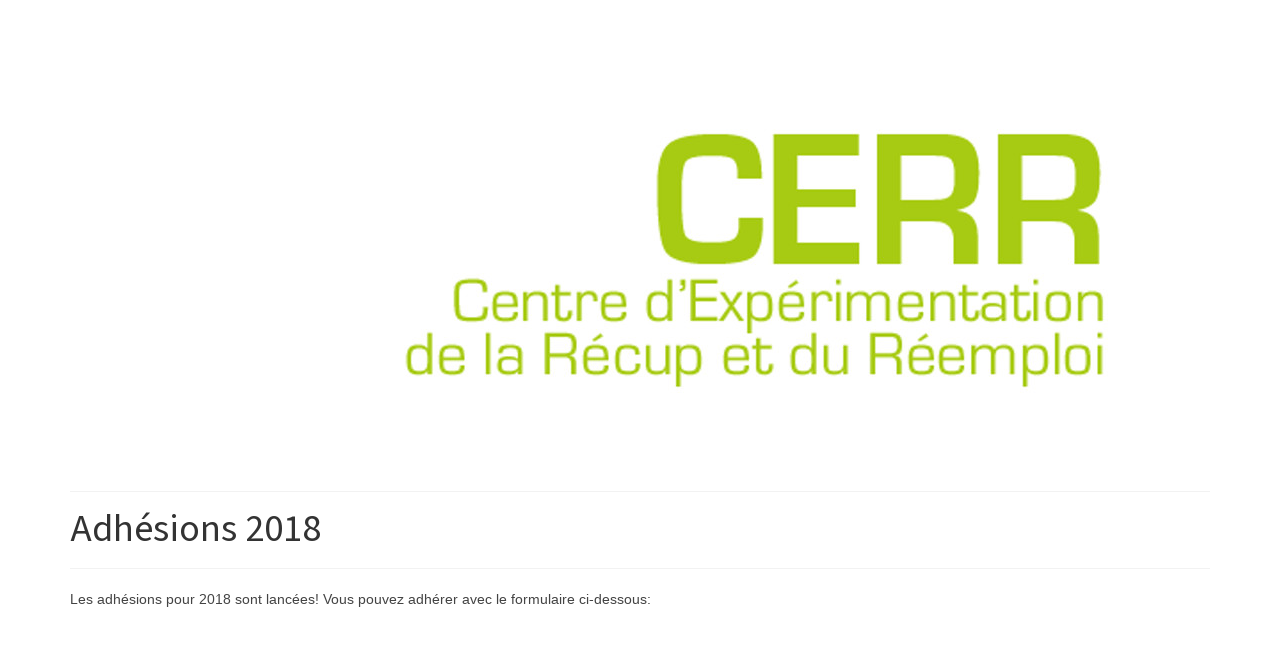

--- FILE ---
content_type: text/html; charset=UTF-8
request_url: https://cerr.fr/actus-2/adhesions-2018/
body_size: 6123
content:
<!DOCTYPE html>
<html class="no-js" lang="fr-FR" itemscope="itemscope" itemtype="https://schema.org/WebPage">
<head>
  <meta charset="UTF-8">
  <meta name="viewport" content="width=device-width, initial-scale=1.0">
  <meta http-equiv="X-UA-Compatible" content="IE=edge">
  <title>Adhésions 2018 &#8211; Centre d&#039;Expérimentation de la Récup&#039; et du Réemploi</title>
<link rel='dns-prefetch' href='//maxcdn.bootstrapcdn.com' />
<link rel='dns-prefetch' href='//fonts.googleapis.com' />
<link rel='dns-prefetch' href='//s.w.org' />
<link rel="alternate" type="application/rss+xml" title="Centre d&#039;Expérimentation de la Récup&#039; et du Réemploi &raquo; Flux" href="https://cerr.fr/feed/" />
<link rel="alternate" type="application/rss+xml" title="Centre d&#039;Expérimentation de la Récup&#039; et du Réemploi &raquo; Flux des commentaires" href="https://cerr.fr/comments/feed/" />
<link rel="alternate" type="text/calendar" title="Centre d&#039;Expérimentation de la Récup&#039; et du Réemploi &raquo; Flux iCal" href="https://cerr.fr/events/?ical=1" />
		<script type="text/javascript">
			window._wpemojiSettings = {"baseUrl":"https:\/\/s.w.org\/images\/core\/emoji\/13.0.0\/72x72\/","ext":".png","svgUrl":"https:\/\/s.w.org\/images\/core\/emoji\/13.0.0\/svg\/","svgExt":".svg","source":{"concatemoji":"https:\/\/cerr.fr\/cerr\/wp-includes\/js\/wp-emoji-release.min.js?ver=c4f0001e5fccc398ddc25d034d17881f"}};
			!function(e,a,t){var n,r,o,i=a.createElement("canvas"),p=i.getContext&&i.getContext("2d");function s(e,t){var a=String.fromCharCode;p.clearRect(0,0,i.width,i.height),p.fillText(a.apply(this,e),0,0);e=i.toDataURL();return p.clearRect(0,0,i.width,i.height),p.fillText(a.apply(this,t),0,0),e===i.toDataURL()}function c(e){var t=a.createElement("script");t.src=e,t.defer=t.type="text/javascript",a.getElementsByTagName("head")[0].appendChild(t)}for(o=Array("flag","emoji"),t.supports={everything:!0,everythingExceptFlag:!0},r=0;r<o.length;r++)t.supports[o[r]]=function(e){if(!p||!p.fillText)return!1;switch(p.textBaseline="top",p.font="600 32px Arial",e){case"flag":return s([127987,65039,8205,9895,65039],[127987,65039,8203,9895,65039])?!1:!s([55356,56826,55356,56819],[55356,56826,8203,55356,56819])&&!s([55356,57332,56128,56423,56128,56418,56128,56421,56128,56430,56128,56423,56128,56447],[55356,57332,8203,56128,56423,8203,56128,56418,8203,56128,56421,8203,56128,56430,8203,56128,56423,8203,56128,56447]);case"emoji":return!s([55357,56424,8205,55356,57212],[55357,56424,8203,55356,57212])}return!1}(o[r]),t.supports.everything=t.supports.everything&&t.supports[o[r]],"flag"!==o[r]&&(t.supports.everythingExceptFlag=t.supports.everythingExceptFlag&&t.supports[o[r]]);t.supports.everythingExceptFlag=t.supports.everythingExceptFlag&&!t.supports.flag,t.DOMReady=!1,t.readyCallback=function(){t.DOMReady=!0},t.supports.everything||(n=function(){t.readyCallback()},a.addEventListener?(a.addEventListener("DOMContentLoaded",n,!1),e.addEventListener("load",n,!1)):(e.attachEvent("onload",n),a.attachEvent("onreadystatechange",function(){"complete"===a.readyState&&t.readyCallback()})),(n=t.source||{}).concatemoji?c(n.concatemoji):n.wpemoji&&n.twemoji&&(c(n.twemoji),c(n.wpemoji)))}(window,document,window._wpemojiSettings);
		</script>
		<style type="text/css">
img.wp-smiley,
img.emoji {
	display: inline !important;
	border: none !important;
	box-shadow: none !important;
	height: 1em !important;
	width: 1em !important;
	margin: 0 .07em !important;
	vertical-align: -0.1em !important;
	background: none !important;
	padding: 0 !important;
}
</style>
	<link rel='stylesheet' id='validate-engine-css-css'  href='https://cerr.fr/cerr/wp-content/plugins/wysija-newsletters/css/validationEngine.jquery.css?ver=2.14' type='text/css' media='all' />
<link rel='stylesheet' id='formidable-css'  href='https://cerr.fr/cerr/wp-content/plugins/formidable/css/formidableforms.css?ver=323851' type='text/css' media='all' />
<link rel='stylesheet' id='tribe-common-skeleton-style-css'  href='https://cerr.fr/cerr/wp-content/plugins/the-events-calendar/common/src/resources/css/common-skeleton.min.css?ver=4.12.18' type='text/css' media='all' />
<link rel='stylesheet' id='tribe-tooltip-css'  href='https://cerr.fr/cerr/wp-content/plugins/the-events-calendar/common/src/resources/css/tooltip.min.css?ver=4.12.18' type='text/css' media='all' />
<link rel='stylesheet' id='wp-block-library-css'  href='https://cerr.fr/cerr/wp-includes/css/dist/block-library/style.min.css?ver=c4f0001e5fccc398ddc25d034d17881f' type='text/css' media='all' />
<link rel='stylesheet' id='catalogue-css-css'  href='https://cerr.fr/cerr/wp-content/plugins/wp-catalogue/includes/css/catalogue-styles.css?ver=c4f0001e5fccc398ddc25d034d17881f' type='text/css' media='all' />
<link rel='stylesheet' id='cff-css'  href='https://cerr.fr/cerr/wp-content/plugins/custom-facebook-feed/assets/css/cff-style.css?ver=2.19.1' type='text/css' media='all' />
<link rel='stylesheet' id='sb-font-awesome-css'  href='https://maxcdn.bootstrapcdn.com/font-awesome/4.7.0/css/font-awesome.min.css?ver=c4f0001e5fccc398ddc25d034d17881f' type='text/css' media='all' />
<link rel='stylesheet' id='virtue_theme-css'  href='https://cerr.fr/cerr/wp-content/themes/virtue/assets/css/virtue.css?ver=3.4.4' type='text/css' media='all' />
<link rel='stylesheet' id='virtue_skin-css'  href='https://cerr.fr/cerr/wp-content/themes/virtue/assets/css/skins/default.css?ver=3.4.4' type='text/css' media='all' />
<link rel='stylesheet' id='redux-google-fonts-virtue-css'  href='https://fonts.googleapis.com/css?family=Lato%3A400%2C700%7CMada%3A400&#038;subset=latin&#038;ver=1620302349' type='text/css' media='all' />
<link rel='stylesheet' id='sib-front-css-css'  href='https://cerr.fr/cerr/wp-content/plugins/mailin/css/mailin-front.css?ver=c4f0001e5fccc398ddc25d034d17881f' type='text/css' media='all' />
<script type='text/javascript' src='https://cerr.fr/cerr/wp-includes/js/jquery/jquery.js?ver=1.12.4-wp' id='jquery-core-js'></script>
<script type='text/javascript' src='https://cerr.fr/cerr/wp-content/plugins/wp-catalogue/includes/js/wpc-front.js?ver=c4f0001e5fccc398ddc25d034d17881f' id='wpcf-js-js'></script>
<!--[if lt IE 9]>
<script type='text/javascript' src='https://cerr.fr/cerr/wp-content/themes/virtue/assets/js/vendor/respond.min.js?ver=c4f0001e5fccc398ddc25d034d17881f' id='virtue-respond-js'></script>
<![endif]-->
<script type='text/javascript' id='sib-front-js-js-extra'>
/* <![CDATA[ */
var sibErrMsg = {"invalidMail":"Veuillez entrer une adresse e-mail valide.","requiredField":"Veuillez compl\u00e9ter les champs obligatoires.","invalidDateFormat":"Veuillez entrer une date valide.","invalidSMSFormat":"Please fill out valid phone number"};
var ajax_sib_front_object = {"ajax_url":"https:\/\/cerr.fr\/cerr\/wp-admin\/admin-ajax.php","ajax_nonce":"bc43fd1502","flag_url":"https:\/\/cerr.fr\/cerr\/wp-content\/plugins\/mailin\/img\/flags\/"};
/* ]]> */
</script>
<script type='text/javascript' src='https://cerr.fr/cerr/wp-content/plugins/mailin/js/mailin-front.js?ver=1616489367' id='sib-front-js-js'></script>
<link rel="https://api.w.org/" href="https://cerr.fr/wp-json/" /><link rel="alternate" type="application/json" href="https://cerr.fr/wp-json/wp/v2/pages/271" /><link rel="EditURI" type="application/rsd+xml" title="RSD" href="https://cerr.fr/cerr/xmlrpc.php?rsd" />
<link rel="wlwmanifest" type="application/wlwmanifest+xml" href="https://cerr.fr/cerr/wp-includes/wlwmanifest.xml" /> 

<link rel="canonical" href="https://cerr.fr/actus-2/adhesions-2018/" />
<link rel='shortlink' href='https://cerr.fr/?p=271' />
<link rel="alternate" type="application/json+oembed" href="https://cerr.fr/wp-json/oembed/1.0/embed?url=https%3A%2F%2Fcerr.fr%2Factus-2%2Fadhesions-2018%2F" />
<link rel="alternate" type="text/xml+oembed" href="https://cerr.fr/wp-json/oembed/1.0/embed?url=https%3A%2F%2Fcerr.fr%2Factus-2%2Fadhesions-2018%2F&#038;format=xml" />
    <style>
        .wpc-product img, .product-img-view img, .wpc-product-img img{
            margin-left:0;
        }

    </style>
<meta name="tec-api-version" content="v1"><meta name="tec-api-origin" content="https://cerr.fr"><link rel="https://theeventscalendar.com/" href="https://cerr.fr/wp-json/tribe/events/v1/" /><style type="text/css">#logo {padding-top:25px;}#logo {padding-bottom:10px;}#logo {margin-left:0px;}#logo {margin-right:0px;}#nav-main {margin-top:40px;}#nav-main {margin-bottom:10px;}.headerfont, .tp-caption {font-family:Mada;} .topbarmenu ul li {font-family:Lato;}input[type=number]::-webkit-inner-spin-button, input[type=number]::-webkit-outer-spin-button { -webkit-appearance: none; margin: 0; } input[type=number] {-moz-appearance: textfield;}.quantity input::-webkit-outer-spin-button,.quantity input::-webkit-inner-spin-button {display: none;}.product_item .product_details h5 {text-transform: none;}@media (max-width: 979px) {.nav-trigger .nav-trigger-case {position: static; display: block; width: 100%;}}.product_item .product_details h5 {min-height:40px;}.entry-content p { margin-bottom:16px;}</style><link rel="icon" href="https://cerr.fr/cerr/wp-content/uploads/2016/04/Logo_cerr_150px-150x150.png" sizes="32x32" />
<link rel="icon" href="https://cerr.fr/cerr/wp-content/uploads/2016/04/Logo_cerr_150px.png" sizes="192x192" />
<link rel="apple-touch-icon" href="https://cerr.fr/cerr/wp-content/uploads/2016/04/Logo_cerr_150px.png" />
<meta name="msapplication-TileImage" content="https://cerr.fr/cerr/wp-content/uploads/2016/04/Logo_cerr_150px.png" />
<style type="text/css" class="options-output">header #logo a.brand,.logofont{font-family:Lato;line-height:40px;font-weight:400;font-style:normal;font-size:32px;}.kad_tagline{font-family:Lato;line-height:20px;font-weight:400;font-style:normal;color:#444444;font-size:14px;}.product_item .product_details h5{font-family:Lato;line-height:20px;font-weight:normal;font-style:700;font-size:16px;}h1{font-family:Mada;line-height:40px;font-weight:400;font-style:normal;font-size:38px;}h2{font-family:Lato;line-height:40px;font-weight:normal;font-style:normal;font-size:32px;}h3{font-family:Lato;line-height:40px;font-weight:400;font-style:normal;font-size:28px;}h4{font-family:Lato;line-height:40px;font-weight:400;font-style:normal;font-size:24px;}h5{font-family:Lato;line-height:24px;font-weight:700;font-style:normal;font-size:18px;}body{font-family:Verdana, Geneva, sans-serif;line-height:20px;font-weight:400;font-style:normal;font-size:14px;}#nav-main ul.sf-menu a{font-family:Lato;line-height:18px;font-weight:normal;font-style:400;font-size:12px;}#nav-second ul.sf-menu a{font-family:Lato;line-height:22px;font-weight:normal;font-style:400;font-size:18px;}.kad-nav-inner .kad-mnav, .kad-mobile-nav .kad-nav-inner li a,.nav-trigger-case{font-family:Lato;line-height:20px;font-weight:normal;font-style:400;font-size:16px;}</style></head>
<body data-rsssl=1 class="page-template-default page page-id-271 page-child parent-pageid-186 wp-embed-responsive tribe-no-js tribe-bar-is-disabled wide adhesions-2018">
	<div id="kt-skip-link"><a href="#content">Skip to Main Content</a></div>
	<div id="wrapper" class="container">
	<header class="banner headerclass" itemscope itemtype="https://schema.org/WPHeader">
		<div class="container">
		<div class="row">
			<div class="col-md-12 clearfix kad-header-left">
				<div id="logo" class="logocase">
					<a class="brand logofont" href="https://cerr.fr/">
													<div id="thelogo">
								<img src="https://cerr.fr/cerr/wp-content/uploads/2015/06/logo-bannieres.jpg" alt="Centre d&#039;Expérimentation de la Récup&#039; et du Réemploi" width="1000" height="400" class="kad-standard-logo" />
															</div>
												</a>
									</div> <!-- Close #logo -->
			</div><!-- close logo span -->
							<div class="col-md-12 kad-header-right">
					<nav id="nav-main" class="clearfix" itemscope itemtype="https://schema.org/SiteNavigationElement">
											</nav> 
				</div> <!-- Close menuclass-->
			       
		</div> <!-- Close Row -->
		 
	</div> <!-- Close Container -->
	</header>
	<div class="wrap contentclass" role="document">

	<div id="pageheader" class="titleclass">
	<div class="container">
		<div class="page-header">
			<h1 class="entry-title" itemprop="name">
				Adhésions 2018			</h1>
					</div>
	</div><!--container-->
</div><!--titleclass-->
<div id="content" class="container container-contained">
	<div class="row">
		<div class="main col-lg-9 col-md-8" role="main">
			<div class="entry-content" itemprop="mainContentOfPage" itemscope itemtype="https://schema.org/WebPageElement">
				<p>Les adhésions pour 2018 sont lancées! Vous pouvez adhérer avec le formulaire ci-dessous:</p>
<style type="text/css">
       .errordiv { padding:10px; margin:10px; border: 1px solid #555555;color: #000000;background-color: #f8f8f8; width:500px; }#advanced_iframe {visibility:visible;opacity:1;vertical-align:top;}.ai-info-bottom-iframe { position: fixed; z-index: 10000; bottom:0; left: 0; margin: 0px; text-align: center; width: 100%; background-color: #ff9999; padding-left: 5px;padding-bottom: 5px; border-top: 1px solid #aaa } a.ai-bold {font-weight: bold;}#ai-layer-div-advanced_iframe p {height:100%;margin:0;padding:0}</style><script type="text/javascript">  var ai_iframe_width_advanced_iframe = 0;  var ai_iframe_height_advanced_iframe = 0;var aiIsIe8=false;var aiOnloadScrollTop="true";
if (typeof aiReadyCallbacks === 'undefined') {
    var aiReadyCallbacks = [];  
} else if (!(aiReadyCallbacks instanceof Array)) {
    var aiReadyCallbacks = [];
}    function aiShowIframeId(id_iframe) { jQuery("#"+id_iframe).css("visibility", "visible");    }    function aiResizeIframeHeight(height) { aiResizeIframeHeight(height,advanced_iframe); }    function aiResizeIframeHeightId(height,width,id) {aiResizeIframeHeightById(id,height);}</script><iframe id="advanced_iframe"  name="advanced_iframe"  src="//www.helloasso.com/associations/centre-d-experimentation-de-la-recup-et-du-reemploi/adhesions/adhesion-2018-au-zeroneuf"  width="100%"  height="600"  frameborder="0"  allowtransparency="true"  style=";width:100%;height:600px;" ></iframe><script type="text/javascript">var ifrm_advanced_iframe = document.getElementById("advanced_iframe");var hiddenTabsDoneadvanced_iframe = false;
function resizeCallbackadvanced_iframe() {}function aiChangeUrl(loc) {}</script><script type="text/javascript"></script>
<p>A très bientôt pour la suite,</p>
<p>L&#8217;équipe du CERR</p>
			</div>
					</div><!-- /.main -->
<aside class="col-lg-3 col-md-4 kad-sidebar" role="complementary" itemscope itemtype="https://schema.org/WPSideBar">
	<div class="sidebar">
			</div><!-- /.sidebar -->
</aside><!-- /aside -->
			</div><!-- /.row-->
		</div><!-- /.content -->
	</div><!-- /.wrap -->
	<footer id="containerfooter" class="footerclass" itemscope itemtype="https://schema.org/WPFooter">
  <div class="container">
  	<div class="row">
  								        						            </div>
        <div class="footercredits clearfix">
    		
    		        	<p>&copy; 2026 Centre d&#039;Expérimentation de la Récup&#039; et du Réemploi - WordPress Theme by <a href="https://www.kadencewp.com/" rel="nofollow noopener noreferrer" target="_blank">Kadence WP</a></p>
    	</div>

  </div>

</footer>

		</div><!--Wrapper-->
		<script type="text/javascript">if(window.aiModifyParent) {aiModifyParent();}</script><!-- Custom Facebook Feed JS -->
<script type="text/javascript">var cffajaxurl = "https://cerr.fr/cerr/wp-admin/admin-ajax.php";
var cfflinkhashtags = "true";
</script>
		<script>
		( function ( body ) {
			'use strict';
			body.className = body.className.replace( /\btribe-no-js\b/, 'tribe-js' );
		} )( document.body );
		</script>
		<script> /* <![CDATA[ */var tribe_l10n_datatables = {"aria":{"sort_ascending":": activer pour trier la colonne ascendante","sort_descending":": activer pour trier la colonne descendante"},"length_menu":"Afficher les saisies _MENU_","empty_table":"Aucune donn\u00e9e disponible sur le tableau","info":"Affichant_START_ \u00e0 _END_ du _TOTAL_ des saisies","info_empty":"Affichant 0 \u00e0 0 de 0 saisies","info_filtered":"(filtr\u00e9 \u00e0 partir du total des saisies _MAX_ )","zero_records":"Aucun enregistrement correspondant trouv\u00e9","search":"Rechercher :","all_selected_text":"Tous les \u00e9l\u00e9ments de cette page ont \u00e9t\u00e9 s\u00e9lectionn\u00e9s. ","select_all_link":"S\u00e9lectionner toutes les pages","clear_selection":"Effacer la s\u00e9lection.","pagination":{"all":"Tout","next":"Suivant","previous":"Pr\u00e9c\u00e9dent"},"select":{"rows":{"0":"","_":": a s\u00e9lectionn\u00e9 %d rang\u00e9es","1":": a s\u00e9lectionn\u00e9 une rang\u00e9e"}},"datepicker":{"dayNames":["dimanche","lundi","mardi","mercredi","jeudi","vendredi","samedi"],"dayNamesShort":["dim","lun","mar","mer","jeu","ven","sam"],"dayNamesMin":["D","L","M","M","J","V","S"],"monthNames":["janvier","f\u00e9vrier","mars","avril","mai","juin","juillet","ao\u00fbt","septembre","octobre","novembre","d\u00e9cembre"],"monthNamesShort":["janvier","f\u00e9vrier","mars","avril","mai","juin","juillet","ao\u00fbt","septembre","octobre","novembre","d\u00e9cembre"],"monthNamesMin":["Jan","F\u00e9v","Mar","Avr","Mai","Juin","Juil","Ao\u00fbt","Sep","Oct","Nov","D\u00e9c"],"nextText":"Suivant","prevText":"Pr\u00e9c\u00e9dent","currentText":"Aujourd\u2019hui ","closeText":"Termin\u00e9","today":"Aujourd\u2019hui ","clear":"Effac\u00e9"}};/* ]]> */ </script><script type='text/javascript' src='https://cerr.fr/cerr/wp-content/plugins/custom-facebook-feed/assets/js/cff-scripts.js?ver=2.19.1' id='cffscripts-js'></script>
<script type='text/javascript' src='https://cerr.fr/cerr/wp-content/plugins/q2w3-fixed-widget/js/q2w3-fixed-widget.min.js?ver=5.3.0' id='q2w3_fixed_widget-js'></script>
<script type='text/javascript' id='ai-js-js-extra'>
/* <![CDATA[ */
var MyAjax = {"ajaxurl":"https:\/\/cerr.fr\/cerr\/wp-admin\/admin-ajax.php","security":"0b99e40ce8"};
/* ]]> */
</script>
<script type='text/javascript' src='https://cerr.fr/cerr/wp-content/plugins/advanced-iframe/js/ai.js?ver=1' id='ai-js-js'></script>
<script type='text/javascript' src='https://cerr.fr/cerr/wp-content/themes/virtue/assets/js/min/bootstrap-min.js?ver=3.4.4' id='bootstrap-js'></script>
<script type='text/javascript' src='https://cerr.fr/cerr/wp-includes/js/hoverIntent.min.js?ver=1.8.1' id='hoverIntent-js'></script>
<script type='text/javascript' src='https://cerr.fr/cerr/wp-includes/js/imagesloaded.min.js?ver=4.1.4' id='imagesloaded-js'></script>
<script type='text/javascript' src='https://cerr.fr/cerr/wp-includes/js/masonry.min.js?ver=4.2.2' id='masonry-js'></script>
<script type='text/javascript' src='https://cerr.fr/cerr/wp-content/themes/virtue/assets/js/min/plugins-min.js?ver=3.4.4' id='virtue_plugins-js'></script>
<script type='text/javascript' src='https://cerr.fr/cerr/wp-content/plugins/kadence-blocks/dist/magnific.js?ver=2.0.3' id='magnific-popup-js'></script>
<script type='text/javascript' id='virtue-lightbox-init-js-extra'>
/* <![CDATA[ */
var virtue_lightbox = {"loading":"Loading...","of":"%curr% of %total%","error":"The Image could not be loaded."};
/* ]]> */
</script>
<script type='text/javascript' src='https://cerr.fr/cerr/wp-content/themes/virtue/assets/js/min/virtue-lightbox-init-min.js?ver=3.4.4' id='virtue-lightbox-init-js'></script>
<script type='text/javascript' src='https://cerr.fr/cerr/wp-content/themes/virtue/assets/js/min/main-min.js?ver=3.4.4' id='virtue_main-js'></script>
<script type='text/javascript' src='https://cerr.fr/cerr/wp-includes/js/wp-embed.min.js?ver=c4f0001e5fccc398ddc25d034d17881f' id='wp-embed-js'></script>
	</body>
</html>